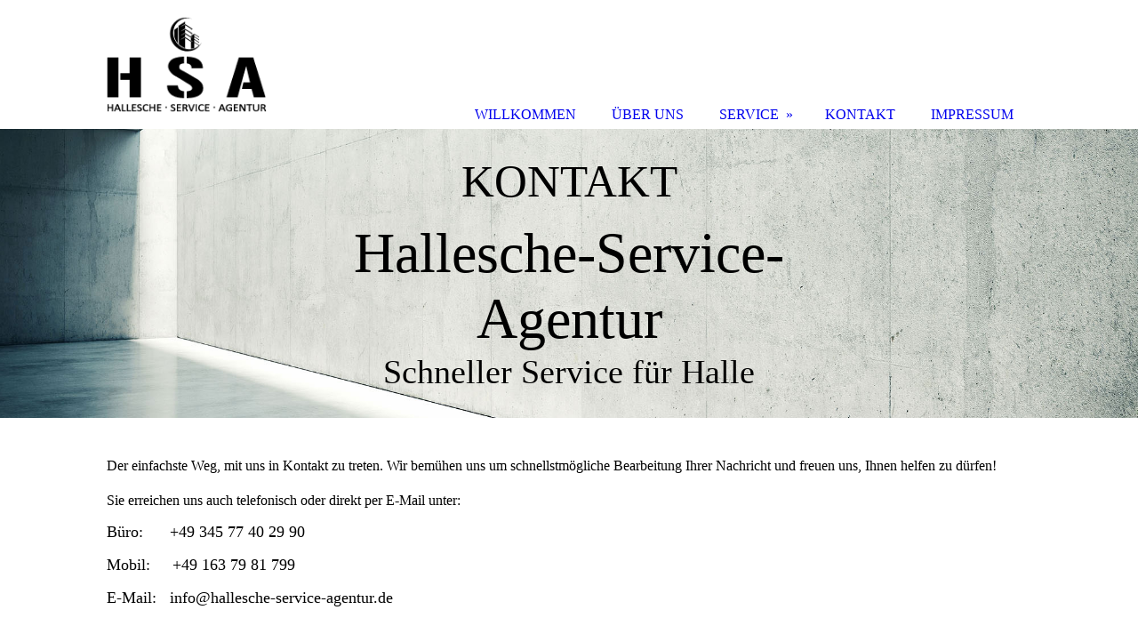

--- FILE ---
content_type: text/html; charset=utf-8
request_url: http://hsa-online.de/kontakt/
body_size: 40117
content:
<!DOCTYPE html><html><head><meta http-equiv="Content-Type" content="text/html; charset=UTF-8"><title>Kontakt</title><meta name="description" content="Kontakt"><meta name="keywords" content="Kontakt"><link href="http://510351081.swh.strato-hosting.eu/kontakt/" rel="canonical"><meta content="Kontakt" property="og:title"><meta content="website" property="og:type"><meta content="http://510351081.swh.strato-hosting.eu/kontakt/" property="og:url"><meta content="http://hsa-online.de/.cm4all/uproc.php/0/hsa_vorschaufb.jpg" property="og:image"/><script>
              window.beng = window.beng || {};
              window.beng.env = {
                language: "en",
                country: "US",
                mode: "deploy",
                context: "page",
                pageId: "000003851935",
                pageLanguage: "en",
                skeletonId: "",
                scope: "1865288",
                isProtected: false,
                navigationText: "KONTAKT",
                instance: "1",
                common_prefix: "https://strato-editor.com",
                design_common: "https://strato-editor.com/beng/designs/",
                design_template: "sys/cm_dh_085",
                path_design: "https://strato-editor.com/beng/designs/data/sys/cm_dh_085/",
                path_res: "https://strato-editor.com/res/",
                path_bengres: "https://strato-editor.com/beng/res/",
                masterDomain: "",
                preferredDomain: "",
                preprocessHostingUri: function(uri) {
                  
                    return uri || "";
                  
                },
                hideEmptyAreas: true
              };
            </script><script xmlns="http://www.w3.org/1999/xhtml" src="https://strato-editor.com/cm4all-beng-proxy/beng-proxy.js"></script><link xmlns="http://www.w3.org/1999/xhtml" rel="stylesheet" href="https://strato-editor.com/.cm4all/e/static/3rdparty/font-awesome/css/font-awesome.min.css"></link><link rel="stylesheet" type="text/css" href="https://strato-editor.com/.cm4all/res/static/libcm4all-js-widget/3.89.7/css/widget-runtime.css" />
<link rel="stylesheet" type="text/css" href="https://strato-editor.com/.cm4all/res/static/beng-editor/5.3.138/css/deploy.css" />
<link rel="stylesheet" type="text/css" href="https://strato-editor.com/.cm4all/res/static/libcm4all-js-widget/3.89.7/css/slideshow-common.css" />
<script src="https://strato-editor.com/.cm4all/res/static/jquery-1.7/jquery.js"></script><script src="https://strato-editor.com/.cm4all/res/static/prototype-1.7.3/prototype.js"></script><script src="https://strato-editor.com/.cm4all/res/static/jslib/1.4.1/js/legacy.js"></script><script src="https://strato-editor.com/.cm4all/res/static/libcm4all-js-widget/3.89.7/js/widget-runtime.js"></script>
<script src="https://strato-editor.com/.cm4all/res/static/libcm4all-js-widget/3.89.7/js/slideshow-common.js"></script>
<script src="https://strato-editor.com/.cm4all/res/static/beng-editor/5.3.138/js/deploy.js"></script>
<script type="text/javascript" src="https://strato-editor.com/.cm4all/uro/assets/js/uro-min.js"></script><link href="https://strato-editor.com/.cm4all/designs/static/sys/cm_dh_085/1686178844.85/css/main.css" rel="stylesheet" type="text/css"><meta name="viewport" content="width=device-width, initial-scale=1, user-scalable=yes"><link href="https://strato-editor.com/.cm4all/designs/static/sys/cm_dh_085/1686178844.85/css/responsive.css" rel="stylesheet" type="text/css"><link href="https://strato-editor.com/.cm4all/designs/static/sys/cm_dh_085/1686178844.85/css/cm-templates-global-style.css" rel="stylesheet" type="text/css"><script type="text/javascript" src="https://strato-editor.com/.cm4all/designs/static/sys/cm_dh_085/1686178844.85/js/cm_template-focus-point.js"></script><link href="/.cm4all/handler.php/vars.css?v=20240817121017" type="text/css" rel="stylesheet"><style type="text/css">.cm-logo {background-image: url("/.cm4all/uproc.php/0/.Logo_HSA.png/picture-1200?_=17594632940");
        background-position: 50% 50%;
background-size: 100% auto;
background-repeat: no-repeat;
      }</style><script type="text/javascript">window.cmLogoWidgetId = "STRATP_cm4all_com_widgets_Logo_25729939";
            window.cmLogoGetCommonWidget = function (){
                return new cm4all.Common.Widget({
            base    : "/kontakt/index.php/",
            session : "",
            frame   : "",
            path    : "STRATP_cm4all_com_widgets_Logo_25729939"
        })
            };
            window.logoConfiguration = {
                "cm-logo-x" : "50%",
        "cm-logo-y" : "50%",
        "cm-logo-v" : "2.0",
        "cm-logo-w" : "100%",
        "cm-logo-h" : "auto",
        "cm-logo-di" : "sys/cm_dh_085",
        "cm-logo-u" : "uro-service://",
        "cm-logo-k" : "%7B%22serviceId%22%3A%220%22%2C%22path%22%3A%22%2F%22%2C%22name%22%3A%22Logo_HSA.png%22%2C%22type%22%3A%22image%2Fpng%22%2C%22size%22%3A%227706%22%2C%22start%22%3A%2217594632940%22%2C%22width%22%3A%22194%22%2C%22height%22%3A%22121%22%7D",
        "cm-logo-bc" : "",
        "cm-logo-ln" : "/WILLKOMMEN/index.php/",
        "cm-logo-ln$" : "home",
        "cm-logo-hi" : false
        ,
        _logoBaseUrl : "uro-service:\/\/",
        _logoPath : "%7B%22serviceId%22%3A%220%22%2C%22path%22%3A%22%2F%22%2C%22name%22%3A%22Logo_HSA.png%22%2C%22type%22%3A%22image%2Fpng%22%2C%22size%22%3A%227706%22%2C%22start%22%3A%2217594632940%22%2C%22width%22%3A%22194%22%2C%22height%22%3A%22121%22%7D"
        };
            jQuery(document).ready(function() {
                var href = (beng.env.mode == "deploy" ? "/" : "/WILLKOMMEN/index.php/");
                jQuery(".cm-logo").wrap("<a style='text-decoration: none;' href='" + href + "'></a>");
            });
            
          jQuery(document).ready(function() {
            var logoElement = jQuery(".cm-logo");
            logoElement.attr("role", "img");
            logoElement.attr("tabindex", "0");
            logoElement.attr("aria-label", "logo");
          });
        </script><link rel="shortcut icon" type="image/png" href="/.cm4all/sysdb/favicon/icon-32x32_c98c585.png"/><link rel="shortcut icon" sizes="196x196" href="/.cm4all/sysdb/favicon/icon-196x196_c98c585.png"/><link rel="apple-touch-icon" sizes="180x180" href="/.cm4all/sysdb/favicon/icon-180x180_c98c585.png"/><link rel="apple-touch-icon" sizes="120x120" href="/.cm4all/sysdb/favicon/icon-120x120_c98c585.png"/><link rel="apple-touch-icon" sizes="152x152" href="/.cm4all/sysdb/favicon/icon-152x152_c98c585.png"/><link rel="apple-touch-icon" sizes="76x76" href="/.cm4all/sysdb/favicon/icon-76x76_c98c585.png"/><meta name="msapplication-square70x70logo" content="/.cm4all/sysdb/favicon/icon-70x70_c98c585.png"/><meta name="msapplication-square150x150logo" content="/.cm4all/sysdb/favicon/icon-150x150_c98c585.png"/><meta name="msapplication-square310x310logo" content="/.cm4all/sysdb/favicon/icon-310x310_c98c585.png"/><link rel="shortcut icon" type="image/png" href="/.cm4all/sysdb/favicon/icon-48x48_c98c585.png"/><link rel="shortcut icon" type="image/png" href="/.cm4all/sysdb/favicon/icon-96x96_c98c585.png"/><style id="cm_table_styles"></style><style id="cm_background_queries"></style><script type="application/x-cm4all-cookie-consent" data-code='&lt;meta name="google-site-verification" content="M8FX89sltz0Ztpre4HZH10NiYSS1WL4BU2i8u0l9Ju4" /&gt;'></script></head><body ondrop="return false;" class=" device-desktop cm-deploy cm-deploy-342 cm-deploy-4x"><div class="cm-background" data-cm-qa-bg="image"></div><div class="cm-background-video" data-cm-qa-bg="video"></div><div class="cm-background-effects" data-cm-qa-bg="effect"></div><div class="cm-templates-container"><div class="main_wrapper"><div class="cm-template-keyvisual__media cm_can_be_empty cm-kv-0" id="keyvisual"><div class="title_wrapper cm_can_be_empty"><div class="bigtitle" id="bigtitle"></div><div class="title cm_can_be_empty cm-templates-heading__title" id="title" style=""><span style='font-size: 18px; font-family: "Fjalla One";'>Hallesche-Service-Agentur</span><br></div><div class="subtitle cm_can_be_empty cm-templates-heading__subtitle" id="subtitle" style=""><span style='font-size: 14px; font-family: "Fjalla One";'>Schneller Service für Halle<br></span></div></div></div><div class="cm-template-content content_wrapper"><div class="design_content"><div class="cm-template-content__main cm-templates-text" id="content_main" data-cm-hintable="yes"><p> Der einfachste Weg, mit uns in Kontakt zu treten. Wir bemühen uns um schnellstmögliche Bearbeitung Ihrer Nachricht und freuen uns, Ihnen helfen zu dürfen!</p><div class="clearFloating" style="clear:both;height: 0px; width: auto;"></div><div id="widgetcontainer_STRATP_cm4all_com_widgets_Formular_25729949" class="
				    cm_widget_block
					cm_widget cm4all_com_widgets_Formular cm_widget_block_center" style="width:100%; max-width:100%; "><div class="cm_widget_anchor"><a name="STRATP_cm4all_com_widgets_Formular_25729949" id="widgetanchor_STRATP_cm4all_com_widgets_Formular_25729949"><!--cm4all.com.widgets.Formular--></a></div><div style="width: 100%; max-width:100%; display: none;" class="formWidget"><div style="padding-bottom:5px;text-align:left;" id="form_1580046822229_1432727_introtext">Wir freuen uns über Ihre Nachricht.</div><p> </p><div style="text-align:left;" id="form_1580046822229_1432727_answertext" role="status" aria-atomic="true"></div><div style="text-align:left;" id="form_1580046822229_1432727"><form id="form_1580046822229_1432727_form"><ul class="w_body_table" style="list-style-type:none;"><li><div id="form_1580046822229_1432727_error" style="display:none;" class="cw_error_msg">Sie haben nicht alle Pflichtfelder ausgefüllt. Bitte überprüfen Sie Ihre Eingaben.</div></li><li class="w_td_label" style="background:none;"><input type="hidden" name="label_firstname" value="Vorname" /><input type="hidden" name="type_firstname" value="text" /><div class="formWidgetLabel"><label for="form_1580046822229_1432727_value_firstname" id="form_1580046822229_1432727_form_textspan_firstname" style="word-wrap: break-word;">Vorname *</label></div><div class="formWidgetInput"><input id="form_1580046822229_1432727_value_firstname" class="cw_input cm_box_sizing" style="width:100%" type="text" name="value_firstname" placeholder="" cm_type="text" cm_required="true" required="required" aria-required="true" /></div></li><li class="w_td_label" style="background:none;"><input type="hidden" name="label_lastname" value="Nachname" /><input type="hidden" name="type_lastname" value="text" /><div class="formWidgetLabel"><label for="form_1580046822229_1432727_value_lastname" id="form_1580046822229_1432727_form_textspan_lastname" style="word-wrap: break-word;">Nachname *</label></div><div class="formWidgetInput"><input id="form_1580046822229_1432727_value_lastname" class="cw_input cm_box_sizing" style="width:100%" type="text" name="value_lastname" placeholder="" cm_type="text" cm_required="true" required="required" aria-required="true" /></div></li><li class="w_td_label" style="background:none;"><input type="hidden" name="label_email" value="E-Mail" /><input type="hidden" name="type_email" value="email" /><div class="formWidgetLabel"><label for="form_1580046822229_1432727_value_email" id="form_1580046822229_1432727_form_textspan_email" style="word-wrap: break-word;">E-Mail *</label></div><div class="formWidgetInput"><input id="form_1580046822229_1432727_value_email" class="cw_input cm_box_sizing" style="width:100%" type="email" name="value_email" placeholder="" cm_type="email" cm_required="true" required="required" aria-required="true" /></div></li><li class="w_td_label" style="background:none;"><input type="hidden" name="label_telephone" value="Telefon" /><input type="hidden" name="type_telephone" value="tel" /><div class="formWidgetLabel"><label for="form_1580046822229_1432727_value_telephone" id="form_1580046822229_1432727_form_textspan_telephone" style="word-wrap: break-word;">Telefon</label></div><div class="formWidgetInput"><input id="form_1580046822229_1432727_value_telephone" class="cw_input cm_box_sizing" style="width:100%" type="tel" name="value_telephone" placeholder="" cm_type="tel" cm_required="false" /></div></li><li class="w_td_label" style="background:none;"><input type="hidden" name="label_message" value="Nachricht" /><input type="hidden" name="type_message" value="textarea" /><div class="formWidgetLabel"><label for="form_1580046822229_1432727_value_message" id="form_1580046822229_1432727_form_textspan_message" style="word-wrap: break-word;">Nachricht *</label></div><div class="formWidgetInput"><div style="padding: 0 1px 2px 0;"><textarea id="form_1580046822229_1432727_value_message" class="cw_input cm_box_sizing" style="height: 7em; width: 100%; max-height: 14em;" name="value_message" cm_type="textarea" cm_required="true" placeholder="Meine Nachricht" required="required" aria-required="true"></textarea><div style="text-align: right; line-height: 1em; padding-right: 5px;"><span id="form_1580046822229_1432727_charcounter_message" style="font-size: smaller; font-style: italic;"></span></div></div></div></li><li class="w_td_label cm4all-form-checkbox"><div class="formWidgetLabel" style="width: 100%;"><input type="hidden" name="label_xsd:booleanEU-DSVGO" value="Ich erkläre mich mit der Verarbeitung der eingegebenen Daten sowie der Datenschutzerklärung einverstanden." title="" /><input type="hidden" name="type_xsd:booleanEU-DSVGO" value="xsd:boolean" title="" /><input id="form_1580046822229_1432727_value_xsd_booleanEU-DSVGO" class="cw_input cm-container-small" type="checkbox" name="value_xsd:booleanEU-DSVGO" cm_type="xsd:boolean" cm_required="true" required="required" aria-required="true" /><span><label for="form_1580046822229_1432727_value_xsd_booleanEU-DSVGO" id="form_1580046822229_1432727_form_textspan_xsd:booleanEU-DSVGO" style="word-wrap: break-word;">Ich erkläre mich mit der Verarbeitung der eingegebenen Daten sowie der Datenschutzerklärung einverstanden. *</label></span></div></li><li class="w_td_label"><div class="formWidgetInput" style="width: 100%; text-align: center;"><div>* Pflichtfelder</div><div><input type="submit" style="margin: 10px 0 15px;" onclick="return (function() {             var form=document              .getElementById('form_1580046822229_1432727_form');             if (form.checkValidity()) {              window.formular_widget_helper.submitForm('form_1580046822229_1432727');              return false;             } else {                                                     window.formular_widget_helper.submitForm('form_1580046822229_1432727', false);                                                 }             form.classList.add('submitted');             return true;            })();" value="Absenden" /></div></div></li></ul></form></div></div><script type="text/javascript">/* <![CDATA[ */ 
		(new function() {

			var formular_onload_callback = function() {

			
				if (!window.formular_widget_helper) {
					window.formular_widget_helper = new FormularWidgetHelperPublic();
					window.formular_widget_helper.device = "";
					window.formular_widget_helper.textAreaMaxLength = parseInt( 2048 );
					window.formular_widget_helper.useJqueryPicker = true;
					window.formular_widget_helper.setLocale ("de_DE");
					window.formular_widget_helper.xlateString
						["Please fill out all required fields."]
							= "Sie haben nicht alle Pflichtfelder ausgefüllt. Bitte überprüfen Sie Ihre Eingaben.";
					window.formular_widget_helper.xlateString
						["Please enter a valid email address."]
							= "Bitte geben Sie eine gültige E-Mail-Adresse ein.";
					window.formular_widget_helper.xlateString
						['Enter a valid time between ${minTime%T:%H:%M} and ${maxTime%T:%H:%M}.']
							= "Geben Sie eine Zeit zwischen ${minTime%T:%H:%M} und ${maxTime%T:%H:%M} ein.";
                    window.formular_widget_helper.xlateString
                      ["Select a present or future date."]
                        = "Wählen Sie das aktuelle oder ein zukünftiges Datum.";
					window.formular_widget_helper.xlateString["Please inform me about news regarding your business."] = "Ich möchte über Neuigkeiten informiert werden. Ein Widerruf ist jederzeit über die im Impressum angegebene E-Mail-Adresse möglich.";
					window.formular_widget_helper.xlateString["Submit"] = "Absenden";
					window.formular_widget_helper.xlateString["Yes"] = "Ja";
					window.formular_widget_helper.xlateString["No"] = "Nein";
					window.formular_widget_helper.xlateString["OK"] = "OK";
					window.formular_widget_helper.xlateString["- please choose -"] = "- auswählen -";
				}

				var locale = "de_DE";

				window.formular_widget_show_form_1580046822229_1432727 =
				new Common.Widget({
							path: 'STRATP_cm4all_com_widgets_Formular_25729949',
							base: '/kontakt/index.php/',
							session: '',
							frame: ''
						});
				
				var fid = "form_1580046822229_1432727";
                jQuery('#' + fid+ '_form').on('submit', function (ev) {
                  ev.preventDefault();
                });
				window.formular_widget_helper.initValidators(fid);
				window.formular_widget_helper.initDatepickers(fid);
				
		Common.loadCss(Common.Css.jquery.ui_theme, "top");
	

	Common.loadCss(Common.Css.jquery.ui_datepicker, "top");
	Common.loadCss("/.cm4all/widgetres.php/cm4all.com.widgets.Formular//css/commonwidgets.css");

	
	$( "form_1580046822229_1432727").newsletter = "f";

	

	(function() {
		var ref="message";
		var textarea = jQuery("#" + fid + "_value_" + ref);
		var func = function(event) {
			window.formular_widget_helper.updateCharCounter(fid, ref, event.type != "keyup");
		}
		textarea.bind({
			keyup: func,
			paste: func,
			cut: func,
			drop: func
		});
	})();


			};

			Common.requireLibrary(
				[
				
					"/.cm4all/widgetres.php/cm4all.com.widgets.Formular//js/input_helper.js",
					"/.cm4all/widgetres.php/cm4all.com.widgets.Formular//js/formular_public.js",
					"/.cm4all/widgetres.php/cm4all.com.widgets.Formular//js/widgets_utils.js"
				
				].concat (Common.Lib.jquery.ui_datepicker),
				jQuery.curry(formular_onload_callback)
			);

		}());

	/* ]]> */</script></div><p> Sie erreichen uns auch telefonisch oder direkt per E-Mail unter:</p><p><span style='font-size: 18px; font-family: "Fjalla One";'>Büro:      +49 345 77 40 29 90</span></p><p><span style='font-size: 18px; font-family: "Fjalla One";'>Mobil:     +49 163 79 81 799</span></p><p><span style='font-size: 18px; font-family: "Fjalla One";'>E-Mail:   info@hallesche-service-agentur.de</span> </p><div id="cm_bottom_clearer" style="clear: both;" contenteditable="false"></div></div></div></div><div class="sidebar_wrapper cm_can_be_empty"><div class="inner_wrapper"><div class="cm-templates-sidebar-one cm_can_be_empty"><div class="sidebar cm_can_be_empty" id="widgetbar_site_1" data-cm-hintable="yes"><h1 style="text-align: left;"><span style='font-size: 18px; font-family: "Fjalla One";'>Impressum</span><br></h1><p style="text-align: left;"><span style="font-size: 14px; font-family: Quicksand;">Hallesche Service Agentur<br></span></p><p style="text-align: left;"><span style="font-size: 14px; font-family: Quicksand;">Riebeckplatz 8</span></p><p style="text-align: left;"><span style="font-size: 14px; font-family: Quicksand;">06110 Halle/Saale</span></p><p style="text-align: left;"><br></p><p style="text-align: center;"><br></p><p><br></p><p><br></p></div><div class="sidebar cm_can_be_empty" id="widgetbar_site_2" data-cm-hintable="yes"><h1 style="text-align: left;"><span style='font-size: 18px; font-family: "Fjalla One";'>Kontakt</span></h1><p style="text-align: left;"><span style="font-size: 14px; font-family: Quicksand;">Tel.: +49 345 77402990</span></p><p style="text-align: left;"><span style="font-size: 14px; font-family: Quicksand;">Mobil.: +49 163 7981799</span></p><p style="text-align: left;"><span style="font-size: 14px; font-family: Quicksand;">info@hallesche-service-agentur.de</span><br></p></div><div class="sidebar cm_can_be_empty" id="widgetbar_site_3" data-cm-hintable="yes"><p><br></p></div><div class="sidebar cm_can_be_empty" id="widgetbar_site_4" data-cm-hintable="yes"><p> </p><p> </p></div></div><div class="cm-templates-sidebar-two cm_can_be_empty"><div class="sidebar cm_can_be_empty" id="widgetbar_page_1" data-cm-hintable="yes"><p><br></p></div><div class="sidebar cm_can_be_empty" id="widgetbar_page_2" data-cm-hintable="yes"><p> </p></div><div class="sidebar cm_can_be_empty" id="widgetbar_page_3" data-cm-hintable="yes"><p> </p></div><div class="sidebar cm_can_be_empty" id="widgetbar_page_4" data-cm-hintable="yes"><p> </p></div></div></div></div><div class="cm-templates-footer footer_wrapper cm_can_be_empty"><div class="inner_wrapper cm_can_be_empty" id="footer" data-cm-hintable="yes"><div style="text-align: left;"><span style='font-size: 12px; font-family: "Quicksand";'><a href="/WILLKOMMEN/" class="cm_anchor">STARTSEITE</a>      <a href="/wir/" class="cm_anchor">ÜBER UNS</a>      <a href="/service/" class="cm_anchor">UNSERE LEISTUNGEN</a>      GALERIE      <span class="cm_anchor"><a href="/Impressum/" class="cm_anchor">KONTAKT/IMPRESSUM</a></span></span></div></div></div></div><i class="fa fa-angle-double-up scroll-up"> </i><div class="head_wrapper"><div class="inner_wrapper"><div class="cm_can_be_empty cm-logo" id="logo"></div><div class="mobile_navigation"><a href="javascript:void(0);"></a></div><div class="navigation_wrapper cm_with_forcesub" id="cm_navigation"><ul id="cm_mainnavigation"><li id="cm_navigation_pid_3851939"><a title="WILLKOMMEN" href="/WILLKOMMEN/" class="cm_anchor">WILLKOMMEN</a></li><li id="cm_navigation_pid_3851938"><a title="ÜBER UNS" href="/wir/" class="cm_anchor">ÜBER UNS</a></li><li id="cm_navigation_pid_3851937" class="cm_has_subnavigation"><a title="SERVICE" href="/service/" class="cm_anchor">SERVICE</a><ul class="cm_subnavigation" id="cm_subnavigation_pid_3851937"><li id="cm_navigation_pid_5337303"><a title="Haus &amp; Garten" href="/SERVICE/Haus-Garten/" class="cm_anchor">Haus &amp; Garten</a></li><li id="cm_navigation_pid_5337301"><a title="Festivals &amp; Bühnen" href="/SERVICE/Festivals-Buehnen/" class="cm_anchor">Festivals &amp; Bühnen</a></li><li id="cm_navigation_pid_5337362"><a title="Messe &amp; Events" href="/SERVICE/Messe-Events/" class="cm_anchor">Messe &amp; Events</a></li><li id="cm_navigation_pid_5337302"><a title="Kabelverlegung &amp; Trassen" href="/SERVICE/Kabelverlegung-Trassen/" class="cm_anchor">Kabelverlegung &amp; Trassen</a></li><li id="cm_navigation_pid_5337547"><a title="Service auf Anfrage" href="/SERVICE/Service-auf-Anfrage/" class="cm_anchor">Service auf Anfrage</a></li></ul></li><li id="cm_navigation_pid_3851935" class="cm_current"><a title="KONTAKT" href="/kontakt/" class="cm_anchor">KONTAKT</a></li><li id="cm_navigation_pid_5005925"><a title="IMPRESSUM" href="/Impressum/" class="cm_anchor">IMPRESSUM</a></li></ul></div></div></div></div><script type="text/javascript" src="https://strato-editor.com/.cm4all/designs/static/sys/cm_dh_085/1686178844.85/js/effects.js"></script><script type="text/javascript" src="https://strato-editor.com/.cm4all/designs/static/sys/cm_dh_085/1686178844.85/js/cm-templates-global-script.js"></script><div class="cm_widget_anchor"><a name="STRATP_cm4all_com_widgets_CookiePolicy_25729940" id="widgetanchor_STRATP_cm4all_com_widgets_CookiePolicy_25729940"><!--cm4all.com.widgets.CookiePolicy--></a></div><div style="display:none" class="cm-wp-container cm4all-cookie-policy-placeholder-template"><div class="cm-wp-header"><h4 class="cm-wp-header__headline">Externe Inhalte</h4><p class="cm-wp-header__text">Die an dieser Stelle vorgesehenen Inhalte können aufgrund Ihrer aktuellen <a class="cm-wp-header__link" href="#" onclick="openCookieSettings();return false;">Cookie-Einstellungen</a> nicht angezeigt werden.</p></div><div class="cm-wp-content"><div class="cm-wp-content__control"><label aria-checked="false" role="switch" tabindex="0" class="cm-wp-content-switcher"><input tabindex="-1" type="checkbox" class="cm-wp-content-switcher__checkbox" /><span class="cm-wp-content-switcher__label">Drittanbieter-Inhalte</span></label></div><p class="cm-wp-content__text">Diese Webseite bietet möglicherweise Inhalte oder Funktionalitäten an, die von Drittanbietern eigenverantwortlich zur Verfügung gestellt werden. Diese Drittanbieter können eigene Cookies setzen, z.B. um die Nutzeraktivität zu verfolgen oder ihre Angebote zu personalisieren und zu optimieren.</p></div></div><div aria-labelledby="cookieSettingsDialogTitle" role="dialog" style="position: fixed;" class="cm-cookie-container cm-hidden" id="cookieSettingsDialog"><div class="cm-cookie-header"><h4 id="cookieSettingsDialogTitle" class="cm-cookie-header__headline">Cookie-Einstellungen</h4><div autofocus="autofocus" tabindex="0" role="button" class="cm-cookie-header__close-button" title="Schließen"></div></div><div aria-describedby="cookieSettingsDialogContent" class="cm-cookie-content"><p id="cookieSettingsDialogContent" class="cm-cookie-content__text">Diese Webseite verwendet Cookies, um Besuchern ein optimales Nutzererlebnis zu bieten. Bestimmte Inhalte von Drittanbietern werden nur angezeigt, wenn die entsprechende Option aktiviert ist. Die Datenverarbeitung kann dann auch in einem Drittland erfolgen. Weitere Informationen hierzu in der Datenschutzerklärung.</p><div class="cm-cookie-content__controls"><div class="cm-cookie-controls-container"><div class="cm-cookie-controls cm-cookie-controls--essential"><div class="cm-cookie-flex-wrapper"><label aria-details="cookieSettingsEssentialDetails" aria-labelledby="cookieSettingsEssentialLabel" aria-checked="true" role="switch" tabindex="0" class="cm-cookie-switch-wrapper"><input tabindex="-1" id="cookieSettingsEssential" type="checkbox" disabled="disabled" checked="checked" /><span></span></label><div class="cm-cookie-expand-wrapper"><span id="cookieSettingsEssentialLabel">Technisch notwendige</span><div tabindex="0" aria-controls="cookieSettingsEssentialDetails" aria-expanded="false" role="button" class="cm-cookie-content-expansion-button" title="Erweitern / Zuklappen"></div></div></div><div class="cm-cookie-content-expansion-text" id="cookieSettingsEssentialDetails">Diese Cookies sind zum Betrieb der Webseite notwendig, z.B. zum Schutz vor Hackerangriffen und zur Gewährleistung eines konsistenten und der Nachfrage angepassten Erscheinungsbilds der Seite.</div></div><div class="cm-cookie-controls cm-cookie-controls--statistic"><div class="cm-cookie-flex-wrapper"><label aria-details="cookieSettingsStatisticsDetails" aria-labelledby="cookieSettingsStatisticsLabel" aria-checked="false" role="switch" tabindex="0" class="cm-cookie-switch-wrapper"><input tabindex="-1" id="cookieSettingsStatistics" type="checkbox" /><span></span></label><div class="cm-cookie-expand-wrapper"><span id="cookieSettingsStatisticsLabel">Analytische</span><div tabindex="0" aria-controls="cookieSettingsStatisticsDetails" aria-expanded="false" role="button" class="cm-cookie-content-expansion-button" title="Erweitern / Zuklappen"></div></div></div><div class="cm-cookie-content-expansion-text" id="cookieSettingsStatisticsDetails">Diese Cookies werden verwendet, um das Nutzererlebnis weiter zu optimieren. Hierunter fallen auch Statistiken, die dem Webseitenbetreiber von Drittanbietern zur Verfügung gestellt werden, sowie die Ausspielung von personalisierter Werbung durch die Nachverfolgung der Nutzeraktivität über verschiedene Webseiten.</div></div><div class="cm-cookie-controls cm-cookie-controls--third-party"><div class="cm-cookie-flex-wrapper"><label aria-details="cookieSettingsThirdpartyDetails" aria-labelledby="cookieSettingsThirdpartyLabel" aria-checked="false" role="switch" tabindex="0" class="cm-cookie-switch-wrapper"><input tabindex="-1" id="cookieSettingsThirdparty" type="checkbox" /><span></span></label><div class="cm-cookie-expand-wrapper"><span id="cookieSettingsThirdpartyLabel">Drittanbieter-Inhalte</span><div tabindex="0" aria-controls="cookieSettingsThirdpartyDetails" aria-expanded="false" role="button" class="cm-cookie-content-expansion-button" title="Erweitern / Zuklappen"></div></div></div><div class="cm-cookie-content-expansion-text" id="cookieSettingsThirdpartyDetails">Diese Webseite bietet möglicherweise Inhalte oder Funktionalitäten an, die von Drittanbietern eigenverantwortlich zur Verfügung gestellt werden. Diese Drittanbieter können eigene Cookies setzen, z.B. um die Nutzeraktivität zu verfolgen oder ihre Angebote zu personalisieren und zu optimieren.</div></div></div><div class="cm-cookie-content-button"><div tabindex="0" role="button" onclick="rejectAllCookieTypes(); setTimeout(saveCookieSettings, 400);" class="cm-cookie-button cm-cookie-content-button--reject-all"><span>Ablehnen</span></div><div tabindex="0" role="button" onclick="selectAllCookieTypes(); setTimeout(saveCookieSettings, 400);" class="cm-cookie-button cm-cookie-content-button--accept-all"><span>Alle akzeptieren</span></div><div tabindex="0" role="button" onclick="saveCookieSettings();" class="cm-cookie-button cm-cookie-content-button--save"><span>Speichern</span></div></div></div></div></div><script type="text/javascript">
      Common.loadCss("/.cm4all/widgetres.php/cm4all.com.widgets.CookiePolicy/show.css?v=3.3.38");
    </script><script data-tracking="true" data-cookie-settings-enabled="true" src="/.cm4all/widgetres.php/cm4all.com.widgets.CookiePolicy/show.js?v=3.3.38" defer="defer" id="cookieSettingsScript"></script><noscript ><div style="position:absolute;bottom:0;" id="statdiv"><img alt="" height="1" width="1" src="https://strato-editor.com/.cm4all/_pixel.img?site=1912889-eHuNe79g&amp;page=pid_3851935&amp;path=%2Fkontakt%2Findex.php%2F&amp;nt=KONTAKT"/></div></noscript><script  type="text/javascript">//<![CDATA[
            document.body.insertAdjacentHTML('beforeend', '<div style="position:absolute;bottom:0;" id="statdiv"><img alt="" height="1" width="1" src="https://strato-editor.com/.cm4all/_pixel.img?site=1912889-eHuNe79g&amp;page=pid_3851935&amp;path=%2Fkontakt%2Findex.php%2F&amp;nt=KONTAKT&amp;domain='+escape(document.location.hostname)+'&amp;ref='+escape(document.referrer)+'"/></div>');
        //]]></script><div style="display: none;" id="keyvisualWidgetVideosContainer"></div><style type="text/css">.cm-kv-0-1 {
background-position: center;
background-repeat: no-repeat;
}
.cm-kv-0-2 {
background-position: center;
background-repeat: no-repeat;
}
.cm-kv-0-3 {
background-position: center;
background-repeat: no-repeat;
}
            @media(min-width: 100px), (min-resolution: 72dpi), (-webkit-min-device-pixel-ratio: 1) {.cm-kv-0-1{background-image:url("/.cm4all/uproc.php/0/.cof_91500793_cm-b.jpg/picture-200?_=17c5c112928");}}@media(min-width: 100px), (min-resolution: 144dpi), (-webkit-min-device-pixel-ratio: 2) {.cm-kv-0-1{background-image:url("/.cm4all/uproc.php/0/.cof_91500793_cm-b.jpg/picture-400?_=17c5c112928");}}@media(min-width: 200px), (min-resolution: 72dpi), (-webkit-min-device-pixel-ratio: 1) {.cm-kv-0-1{background-image:url("/.cm4all/uproc.php/0/.cof_91500793_cm-b.jpg/picture-400?_=17c5c112928");}}@media(min-width: 200px), (min-resolution: 144dpi), (-webkit-min-device-pixel-ratio: 2) {.cm-kv-0-1{background-image:url("/.cm4all/uproc.php/0/.cof_91500793_cm-b.jpg/picture-800?_=17c5c112928");}}@media(min-width: 400px), (min-resolution: 72dpi), (-webkit-min-device-pixel-ratio: 1) {.cm-kv-0-1{background-image:url("/.cm4all/uproc.php/0/.cof_91500793_cm-b.jpg/picture-800?_=17c5c112928");}}@media(min-width: 400px), (min-resolution: 144dpi), (-webkit-min-device-pixel-ratio: 2) {.cm-kv-0-1{background-image:url("/.cm4all/uproc.php/0/.cof_91500793_cm-b.jpg/picture-1200?_=17c5c112928");}}@media(min-width: 600px), (min-resolution: 72dpi), (-webkit-min-device-pixel-ratio: 1) {.cm-kv-0-1{background-image:url("/.cm4all/uproc.php/0/.cof_91500793_cm-b.jpg/picture-1200?_=17c5c112928");}}@media(min-width: 600px), (min-resolution: 144dpi), (-webkit-min-device-pixel-ratio: 2) {.cm-kv-0-1{background-image:url("/.cm4all/uproc.php/0/.cof_91500793_cm-b.jpg/picture-1600?_=17c5c112928");}}@media(min-width: 800px), (min-resolution: 72dpi), (-webkit-min-device-pixel-ratio: 1) {.cm-kv-0-1{background-image:url("/.cm4all/uproc.php/0/.cof_91500793_cm-b.jpg/picture-1600?_=17c5c112928");}}@media(min-width: 800px), (min-resolution: 144dpi), (-webkit-min-device-pixel-ratio: 2) {.cm-kv-0-1{background-image:url("/.cm4all/uproc.php/0/.cof_91500793_cm-b.jpg/picture-2600?_=17c5c112928");}}
            @media(min-width: 100px), (min-resolution: 72dpi), (-webkit-min-device-pixel-ratio: 1) {.cm-kv-0-2{background-image:url("/.cm4all/uproc.php/0/.welcome.jpg/picture-200?_=17c5b9c6688");}}@media(min-width: 100px), (min-resolution: 144dpi), (-webkit-min-device-pixel-ratio: 2) {.cm-kv-0-2{background-image:url("/.cm4all/uproc.php/0/.welcome.jpg/picture-400?_=17c5b9c6688");}}@media(min-width: 200px), (min-resolution: 72dpi), (-webkit-min-device-pixel-ratio: 1) {.cm-kv-0-2{background-image:url("/.cm4all/uproc.php/0/.welcome.jpg/picture-400?_=17c5b9c6688");}}@media(min-width: 200px), (min-resolution: 144dpi), (-webkit-min-device-pixel-ratio: 2) {.cm-kv-0-2{background-image:url("/.cm4all/uproc.php/0/.welcome.jpg/picture-800?_=17c5b9c6688");}}@media(min-width: 400px), (min-resolution: 72dpi), (-webkit-min-device-pixel-ratio: 1) {.cm-kv-0-2{background-image:url("/.cm4all/uproc.php/0/.welcome.jpg/picture-800?_=17c5b9c6688");}}@media(min-width: 400px), (min-resolution: 144dpi), (-webkit-min-device-pixel-ratio: 2) {.cm-kv-0-2{background-image:url("/.cm4all/uproc.php/0/.welcome.jpg/picture-1200?_=17c5b9c6688");}}@media(min-width: 600px), (min-resolution: 72dpi), (-webkit-min-device-pixel-ratio: 1) {.cm-kv-0-2{background-image:url("/.cm4all/uproc.php/0/.welcome.jpg/picture-1200?_=17c5b9c6688");}}@media(min-width: 600px), (min-resolution: 144dpi), (-webkit-min-device-pixel-ratio: 2) {.cm-kv-0-2{background-image:url("/.cm4all/uproc.php/0/.welcome.jpg/picture-1600?_=17c5b9c6688");}}@media(min-width: 800px), (min-resolution: 72dpi), (-webkit-min-device-pixel-ratio: 1) {.cm-kv-0-2{background-image:url("/.cm4all/uproc.php/0/.welcome.jpg/picture-1600?_=17c5b9c6688");}}@media(min-width: 800px), (min-resolution: 144dpi), (-webkit-min-device-pixel-ratio: 2) {.cm-kv-0-2{background-image:url("/.cm4all/uproc.php/0/.welcome.jpg/picture-2600?_=17c5b9c6688");}}
            @media(min-width: 100px), (min-resolution: 72dpi), (-webkit-min-device-pixel-ratio: 1) {.cm-kv-0-3{background-image:url("/.cm4all/uproc.php/0/.Header_Background%20Kopie_1.jpg/picture-200?_=17623268258");}}@media(min-width: 100px), (min-resolution: 144dpi), (-webkit-min-device-pixel-ratio: 2) {.cm-kv-0-3{background-image:url("/.cm4all/uproc.php/0/.Header_Background%20Kopie_1.jpg/picture-400?_=17623268258");}}@media(min-width: 200px), (min-resolution: 72dpi), (-webkit-min-device-pixel-ratio: 1) {.cm-kv-0-3{background-image:url("/.cm4all/uproc.php/0/.Header_Background%20Kopie_1.jpg/picture-400?_=17623268258");}}@media(min-width: 200px), (min-resolution: 144dpi), (-webkit-min-device-pixel-ratio: 2) {.cm-kv-0-3{background-image:url("/.cm4all/uproc.php/0/.Header_Background%20Kopie_1.jpg/picture-800?_=17623268258");}}@media(min-width: 400px), (min-resolution: 72dpi), (-webkit-min-device-pixel-ratio: 1) {.cm-kv-0-3{background-image:url("/.cm4all/uproc.php/0/.Header_Background%20Kopie_1.jpg/picture-800?_=17623268258");}}@media(min-width: 400px), (min-resolution: 144dpi), (-webkit-min-device-pixel-ratio: 2) {.cm-kv-0-3{background-image:url("/.cm4all/uproc.php/0/.Header_Background%20Kopie_1.jpg/picture-1200?_=17623268258");}}@media(min-width: 600px), (min-resolution: 72dpi), (-webkit-min-device-pixel-ratio: 1) {.cm-kv-0-3{background-image:url("/.cm4all/uproc.php/0/.Header_Background%20Kopie_1.jpg/picture-1200?_=17623268258");}}@media(min-width: 600px), (min-resolution: 144dpi), (-webkit-min-device-pixel-ratio: 2) {.cm-kv-0-3{background-image:url("/.cm4all/uproc.php/0/.Header_Background%20Kopie_1.jpg/picture-1600?_=17623268258");}}@media(min-width: 800px), (min-resolution: 72dpi), (-webkit-min-device-pixel-ratio: 1) {.cm-kv-0-3{background-image:url("/.cm4all/uproc.php/0/.Header_Background%20Kopie_1.jpg/picture-1600?_=17623268258");}}@media(min-width: 800px), (min-resolution: 144dpi), (-webkit-min-device-pixel-ratio: 2) {.cm-kv-0-3{background-image:url("/.cm4all/uproc.php/0/.Header_Background%20Kopie_1.jpg/picture-2600?_=17623268258");}}
</style><style type="text/css">
			#keyvisual {
				overflow: hidden;
			}
			.kv-video-wrapper {
				width: 100%;
				height: 100%;
				position: relative;
			}
			</style><script type="text/javascript">
				jQuery(document).ready(function() {
					function moveTempVideos(slideshow, isEditorMode) {
						var videosContainer = document.getElementById('keyvisualWidgetVideosContainer');
						if (videosContainer) {
							while (videosContainer.firstChild) {
								var div = videosContainer.firstChild;
								var divPosition = div.className.substring('cm-kv-0-tempvideo-'.length);
								if (isEditorMode && parseInt(divPosition) > 1) {
									break;
								}
								videosContainer.removeChild(div);
								if (div.nodeType == Node.ELEMENT_NODE) {
									var pos = '';
									if (slideshow) {
										pos = '-' + divPosition;
									}
									var kv = document.querySelector('.cm-kv-0' + pos);
									if (kv) {
										if (!slideshow) {
											var wrapperDiv = document.createElement("div"); 
											wrapperDiv.setAttribute("class", "kv-video-wrapper");
											kv.insertBefore(wrapperDiv, kv.firstChild);
											kv = wrapperDiv;
										}
										while (div.firstChild) {
											kv.appendChild(div.firstChild);
										}
										if (!slideshow) {
											break;
										}
									}
								}
							}
						}
					}

					function kvClickAction(mode, href) {
						if (mode == 'internal') {
							if (!window.top.syntony || !/_home$/.test(window.top.syntony.bifmState)) {
								window.location.href = href;
							}
						} else if (mode == 'external') {
							var a = document.createElement('a');
							a.href = href;
							a.target = '_blank';
							a.rel = 'noreferrer noopener';
							a.click();
						}
					}

					var keyvisualElement = jQuery("[cm_type=keyvisual]");
					if(keyvisualElement.length == 0){
						keyvisualElement = jQuery("#keyvisual");
					}
					if(keyvisualElement.length == 0){
						keyvisualElement = jQuery("[class~=cm-kv-0]");
					}
				
						keyvisualElement.attr("role", "img");
						keyvisualElement.attr("tabindex", "0");
						keyvisualElement.attr("aria-label", "hauptgrafik");
					
					cm4all.slides.createHTML(keyvisualElement, [
						
				'<div class="cm-kv-0-1 cm-slides-addon" style="width:100%;height:100%;"></div>'
			,
				'<div class="cm-kv-0-2 cm-slides-addon" style="width:100%;height:100%;"></div>'
			,
				'<div class="cm-kv-0-3 cm-slides-addon" style="width:100%;height:100%;"></div>'
			
					]);
					moveTempVideos(true, false);
					cm4all.slides.createInstance(keyvisualElement, {
						effect : "cycleFade",
						effectDuration : 1,
						imageDuration : 5,
						showProgress : false,
						showArrows : false,
						showDots : false
					});
					cm4all.slides.instance.onShow = function(slide) {
						var video = slide.querySelector("video");
						if (video) {
							video.play();
						}
					};
					cm4all.slides.instance.onHide = function(slide) {
						var video = slide.querySelector("video");
						if (video) {
							video.pause();
							video.currentTime = 0;
						}
					};
					var imageRing = cm4all.slides.instance.imageRing;
					
					var firstSlide = imageRing && imageRing._array[0];
					
					if (firstSlide) {
						var firstVideo = firstSlide.querySelector("video");
						if (firstVideo) {
							firstVideo.play();
						}
					}
				
			});
		</script></body></html>
